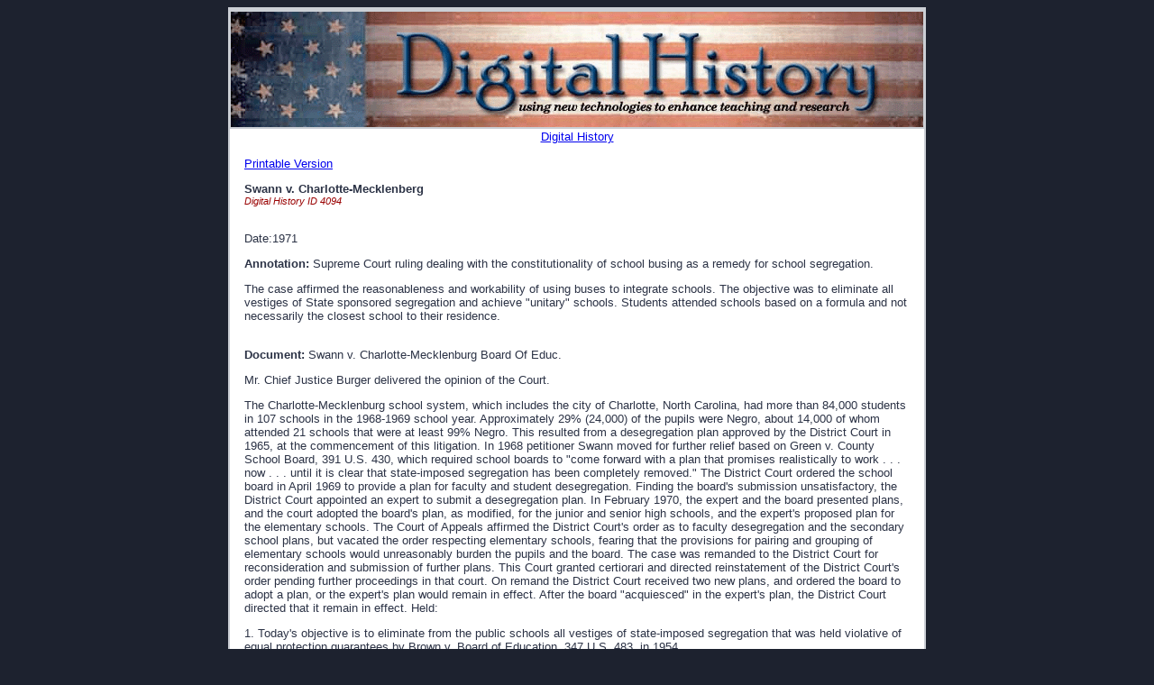

--- FILE ---
content_type: text/html;charset=UTF-8
request_url: http://www.digitalhistory.uh.edu/disp_textbook.cfm?smtID=3&psid=4094
body_size: 34707
content:
<html>

<head>
<meta http-equiv="Content-Language" content="en-us">
<meta http-equiv="Content-Type" content="text/html; charset=windows-1252">
<title>Digital History</title>

<style type="text/css">
body {
	background-color: #1d222f;
}
td {
	FONT-SIZE: 13px;
    COLOR: #2c3346;
    FONT-FAMILY: Verdana, Helvetica, Arial, Sans-serif;
    TEXT-DECORATION: none;
}

.dhnum {
	font-size: 11px;
	font-style: italic;
	color: #990000;
}
</style>


</head>
 


  

<body>
<TABLE BORDER=0 cellspacing=0 cellpadding=1 width=770 ALIGN="CENTER" BGCOLOR=#cbcfd5>
<TR><TD ALIGN="CENTER" VALIGN="TOP"><TR><TD WIDTH=768 VALIGN="TOP">
	<TABLE BORDER=0 cellspacing=1 width=768 ALIGN=left BGCOLOR=#cbcfd5>
		<TR>
			<TD WIDTH="768" VALIGN="TOP"><IMG SRC="images/banner.gif" WIDTH="768" HEIGHT="128">
			</TD>
		</TR>
		<TR>
			<TD VALIGN="MIDDLE" WIDTH="768" HEIGHT="46" CELLPADDING="0" CELLSPACING="0" BORDER="0" BGCOLOR="#ffffff">
		      
            <div align="center">
              
<a href="http://www.digitalhistory.uh.edu">Digital History </a></div>
                            
                            
		      <table border="0" width="100%" cellpadding="10" cellspacing="5">
		<tr><td>
		
			
				<a href="disp_textbook_print.cfm?smtid=3&psid=4094">Printable Version</a><p>
			    <b> Swann v. Charlotte-Mecklenberg</b><br>
				  <span class="dhnum">Digital History ID 4094</span>
			    <p>				

				
 				 
									
				<br>Date:1971<p>
				
				
				
					<b>Annotation:</b>
					Supreme Court ruling dealing with the constitutionality of school busing as a remedy for school segregation.    <P>
The case affirmed the reasonableness and workability of using buses to integrate schools. The objective was to eliminate all vestiges of State sponsored segregation and achieve "unitary" schools. Students attended schools based on a formula and not necessarily the closest school to their residence.    <P>
 <P><br>					
				
					<b>Document:</b>
					Swann v. Charlotte-Mecklenburg Board Of Educ.    <P>
Mr. Chief Justice Burger delivered the opinion of the Court.    <P>
    The Charlotte-Mecklenburg school system, which includes the city of Charlotte, North Carolina, had more than 84,000 students in 107 schools in the 1968-1969 school year. Approximately 29% (24,000) of the pupils were Negro, about 14,000 of whom attended 21 schools that were at least 99% Negro. This resulted from a desegregation plan approved by the District Court in 1965, at the commencement of this litigation. In 1968 petitioner Swann moved for further relief based on Green v. County School Board, 391 U.S. 430, which required school boards to "come forward with a plan that promises realistically to work . . . now . . . until it is clear that state-imposed segregation has been completely removed." The District Court ordered the school board in April 1969 to provide a plan for faculty and student desegregation. Finding the board's submission unsatisfactory, the District Court appointed an expert to submit a desegregation plan. In February 1970, the expert and the board presented plans, and the court adopted the board's plan, as modified, for the junior and senior high schools, and the expert's proposed plan for the elementary schools. The Court of Appeals affirmed the District Court's order as to faculty desegregation and the secondary school plans, but vacated the order respecting elementary schools, fearing that the provisions for pairing and grouping of elementary schools would unreasonably burden the pupils and the board. The case was remanded to the District Court for reconsideration and submission of further plans. This Court granted certiorari and directed reinstatement of the District Court's order pending further proceedings in that court. On remand the District Court received two new plans, and ordered the board to adopt a plan, or the expert's plan would remain in effect. After the board "acquiesced" in the expert's plan, the District Court directed that it remain in effect. Held:    <P>
    1. Today's objective is to eliminate from the public schools all vestiges of state-imposed segregation that was held violative of equal protection guarantees by Brown v. Board of Education, 347 U.S. 483, in 1954.     <P>
    2. In default by the school authorities of their affirmative obligation to proffer acceptable remedies, the district courts have broad power to fashion remedies that will assure unitary school systems.    <P>
    3. Title IV of the Civil Rights Act of 1964 does not restrict or withdraw from the federal courts their historic equitable remedial powers. The proviso in 42 U. S. C. § 2000c-6 was designed simply to foreclose any interpretation of the Act as expanding the existing powers of the federal courts to enforce the Equal Protection Clause.     <P>
    4. Policy and practice with regard to faculty, staff, transportation, extracurricular activities, and facilities are among the most important indicia of a segregated system, and the first remedial responsibility of school authorities is to eliminate invidious racial distinctions in those respects. Normal administrative practice should then produce schools of like quality, facilities, and staffs.     <P>
    5. The Constitution does not prohibit district courts from using their equity power to order assignment of teachers to achieve a particular degree of faculty desegregation. United States v. Montgomery County Board of Education, 395 U.S. 225, was properly followed by the lower courts in this case.    <P>
    6. In devising remedies to eliminate legally imposed segregation, local authorities and district courts must see to it that future school construction and abandonment are not used and do not serve to perpetuate or re-establish a dual system.     <P>
    7. Four problem areas exist on the issue of student assignment:    <P>
    (1) Racial quotas. The constitutional command to desegregate schools does not mean that every school in the community must always reflect the racial composition of the system as a whole; here the District Court's very limited use of the racial ratio -- not as an inflexible requirement, but as a starting point in shaping a remedy -- was within its equitable discretion.     <P>
    (2) One-race schools. While the existence of a small number of one-race, or virtually one-race, schools does not in itself denote a system that still practices segregation by law, the court should scrutinize such schools and require the school authorities to satisfy the court that the racial composition does not result from present or past discriminatory action on their part.     <P>
    An optional majority-to-minority transfer provision has long been recognized as a useful part of a desegregation plan, and to be effective such arrangement must provide the transferring student free transportation and available space in the school to which he desires to move.    <P>
    (3) Attendance zones. The remedial altering of attendance zones is not, as an interim corrective measure, beyond the remedial powers of a district court. A student assignment plan is not acceptable merely because it appears to be neutral, for such a plan may fail to counteract the continuing effects of past school segregation. The pairing and grouping of noncontiguous zones is a permissible tool; judicial steps going beyond contiguous zones should be examined in light of the objectives to be sought. No rigid rules can be laid down to govern conditions in different localities.     <P>
    (4) Transportation. The District Court's conclusion that assignment of children to the school nearest their home serving their grade would not effectively dismantle the dual school system is supported by the record, and the remedial technique of requiring bus transportation as a tool of school desegregation was within that court's power to provide equitable relief. An objection to transportation of students may have validity when the time or distance of travel is so great as to risk either the health of the children or significantly impinge on the educational process; limits on travel time will vary with many factors, but probably with none more than the age of the students.    <P>
    8. Neither school authorities nor district courts are constitutionally required to make year-by-year adjustments of the racial composition of student bodies once a unitary system has been achieved.     <P>
Mr. Chief Justice Burger delivered the opinion of the Court.    <P>
We granted certiorari in this case to review important issues as to the duties of school authorities and the scope of powers of federal courts under this Court's mandates to eliminate racially separate public schools established and maintained by state action. Brown v. Board of Education, 347 U.S. 483 (1954) (Brown I).    <P>
This case and those argued with it 1 arose in States having a long history of maintaining two sets of schools in a single school system deliberately operated to carry out a governmental policy to separate pupils in schools solely on the basis of race. That was what Brown v. Board of Education was all about. These cases present us with the problem of defining in more precise terms than heretofore the scope of the duty of school authorities and district courts in implementing Brown I and the mandate to eliminate dual systems and establish unitary systems at once. Meanwhile district courts and courts of appeals have struggled in hundreds of cases with a multitude and variety of problems under this Court's general directive. Understandably, in an area of evolving remedies, those courts had to improvise and experiment without detailed or specific guidelines. This Court, in Brown I, appropriately dealt with the large constitutional principles; other federal courts had to grapple with the flinty, intractable realities of day-to-day implementation of those constitutional commands. Their efforts, of necessity, embraced a process of "trial and error," and our effort to formulate guidelines must take into account their experience.    <P>
I    <P>
The Charlotte-Mecklenburg school system, the 43d largest in the Nation, encompasses the city of Charlotte and surrounding Mecklenburg County, North Carolina. The area is large -- 550 square miles -- spanning roughly 22 miles east-west and 36 miles north-south. During the 1968-1969 school year the system served more than 84,000 pupils in 107 schools. Approximately 71% of the pupils were found to be white and 29% Negro. As of June 1969 there were approximately 24,000 Negro students in the system, of whom 21,000 attended schools within the city of Charlotte. Two-thirds of those 21,000 -- approximately 14,000 Negro students -- attended 21 schools which were either totally Negro or more than 99% Negro.    <P>
This situation came about under a desegregation plan approved by the District Court at the commencement of the present litigation in 1965, 243 F. Supp. 667 (WDNC), aff'd, 369 F.2d 29 (CA4 1966), based upon geographic zoning with a free-transfer provision. The present proceedings were initiated in September 1968 by petitioner Swann's motion for further relief based on Green v. County School Board, 391 U.S. 430 (1968), and its companion cases. 2 All parties now agree that in 1969 the system fell short of achieving the unitary school system that those cases require.    <P>
The District Court held numerous hearings and received voluminous evidence. In addition to finding certain actions of the school board to be discriminatory, the court also found that residential patterns in the city and county resulted in part from federal, state, and local government action other than school board decisions. School board action based on these patterns, for example, by locating schools in Negro residential areas and fixing the size of the schools to accommodate the needs of immediate neighborhoods, resulted in segregated education. These findings were subsequently accepted by the Court of Appeals.    <P>
In April 1969 the District Court ordered the school board to come forward with a plan for both faculty and student desegregation. Proposed plans were accepted by the court in June and August 1969 on an interim basis only, and the board was ordered to file a third plan by November 1969. In November the board moved for an extension of time until February 1970, but when that was denied the board submitted a partially completed plan. In December 1969 the District Court held that the board's submission was unacceptable and appointed an expert in education administration, Dr. John Finger, to prepare a desegregation plan. Thereafter in February 1970, the District Court was presented with two alternative pupil assignment plans -- the finalized "board plan" and the "Finger plan."    <P>
The Board Plan. As finally submitted, the school board plan closed seven schools and reassigned their pupils. It restructured school attendance zones to achieve greater racial balance but maintained existing grade structures and rejected techniques such as pairing and clustering as part of a desegregation effort. The plan created a single athletic league, eliminated the previously racial basis of the school bus system, provided racially mixed faculties and administrative staffs, and modified its free-transfer plan into an optional majority-to-minority transfer system.    <P>
The board plan proposed substantial assignment of Negroes to nine of the system's 10 high schools, producing 17% to 36% Negro population in each. The projected Negro attendance at the 10th school, Independence, was 2%. The proposed attendance zones for the high schools were typically shaped like wedges of a pie, extending outward from the center of the city to the suburban and rural areas of the county in order to afford residents of the center city area access to outlying schools.    <P>
As for junior high schools, the board plan rezoned the 21 school areas so that in 20 the Negro attendance would range from 0% to 38%. The other school, located in the heart of the Negro residential area, was left with an enrollment of 90% Negro.    <P>
The board plan with respect to elementary schools relied entirely upon gerrymandering of geographic zones. More than half of the Negro elementary pupils were left in nine schools that were 86% to 100% Negro; approximately half of the white elementary pupils were assigned to schools 86% to 100% white.    <P>
The Finger Plan. The plan submitted by the court-appointed expert, Dr. Finger, adopted the school board zoning plan for senior high schools with one modification: it required that an additional 300 Negro students be transported from the Negro residential area of the city to the nearly all-white Independence High School.    <P>
The Finger plan for the junior high schools employed much of the rezoning plan of the board, combined with the creation of nine "satellite" zones. 3 Under the satellite plan, inner-city Negro students were assigned by attendance zones to nine outlying predominately white junior high schools, thereby substantially desegregating every junior high school in the system.    <P>
The Finger plan departed from the board plan chiefly in its handling of the system's 76 elementary schools. Rather than relying solely upon geographic zoning, Dr. Finger proposed use of zoning, pairing, and grouping techniques, with the result that student bodies throughout the system would range from 9% to 38% Negro. 4    <P>
The District Court described the plan thus:    <P>
    <P>
      "Like the board plan, the Finger plan does as much by rezoning school attendance lines as can reasonably be accomplished. However, unlike the board plan, it does not stop there. It goes further and desegregates all the rest of the elementary schools by the technique of grouping two or three outlying schools with one black inner city school; by transporting black students from grades one through four to the outlying white schools; and by transporting white students from the fifth and sixth grades from the outlying white schools to the inner city black school."    <P>
Under the Finger plan, nine inner-city Negro schools were grouped in this manner with 24 suburban white schools.    <P>
On February 5, 1970, the District Court adopted the board plan, as modified by Dr. Finger, for the junior and senior high schools. The court rejected the board elementary school plan and adopted the Finger plan as presented. Implementation was partially stayed by the Court of Appeals for the Fourth Circuit on March 5, and this Court declined to disturb the Fourth Circuit's order, 397 U.S. 978 (1970).    <P>
On appeal the Court of Appeals affirmed the District Court's order as to faculty desegregation and the secondary school plans, but vacated the order respecting elementary schools. While agreeing that the District Court properly disapproved the board plan concerning these schools, the Court of Appeals feared that the pairing and grouping of elementary schools would place an unreasonable burden on the board and the system's pupils. The case was remanded to the District Court for reconsideration and submission of further plans. 431 F.2d 138. This Court granted certiorari, 399 U.S. 926, and directed reinstatement of the District Court's order pending further proceedings in that court.    <P>
On remand the District Court received two new plans for the elementary schools: a plan prepared by the United States Department of Health, Education, and Welfare (the HEW plan) based on contiguous grouping and zoning of schools, and a plan prepared by four members of the nine-member school board (the minority plan) achieving substantially the same results as the Finger plan but apparently with slightly less transportation. A majority of the school board declined to amend its proposal. After a lengthy evidentiary hearing the District Court concluded that its own plan (the Finger plan), the minority plan, and an earlier draft of the Finger plan were all reasonable and acceptable. It directed the board to adopt one of the three or in the alternative to come forward with a new, equally effective plan of its own; the court ordered that the Finger plan would remain in effect in the event the school board declined to adopt a new plan. On August 7, the board indicated it would "acquiesce" in the Finger plan, reiterating its view that the plan was unreasonable. The District Court, by order dated August 7, 1970, directed that the Finger plan remain in effect.    <P>
II    <P>
Nearly 17 years ago this Court held, in explicit terms, that state-imposed segregation by race in public schools denies equal protection of the laws. At no time has the Court deviated in the slightest degree from that holding or its constitutional underpinnings. None of the parties before us challenges the Court's decision of May 17, 1954, that    <P>
    <P>
      "in the field of public education the doctrine of 'separate but equal' has no place. Separate educational facilities are inherently unequal. Therefore, we hold that the plaintiffs and others similarly situated . . . are, by reason of the segregation complained of, deprived of the equal protection of the laws guaranteed by the Fourteenth Amendment. . . .    <P>
    "Because these are class actions, because of the wide applicability of this decision, and because of the great variety of local conditions, the formulation of decrees in these cases presents problems of considerable complexity." Brown v. Board of Education, supra, at 495.    <P>
None of the parties before us questions the Court's 1955 holding in Brown II, that    <P>
    <P>
      "School authorities have the primary responsibility for elucidating, assessing, and solving these problems; courts will have to consider whether the action of school authorities constitutes good faith implementation of the governing constitutional principles. Because of their proximity to local conditions and the possible need for further hearings, the courts which originally heard these cases can best perform this judicial appraisal. Accordingly, we believe it appropriate to remand the cases to those courts.    <P>
    "In fashioning and effectuating the decrees, the courts will be guided by equitable principles. Traditionally, equity has been characterized by a practical flexibility in shaping its remedies and by a facility for adjusting and reconciling public and private needs. These cases call for the exercise of these traditional attributes of equity power. At stake is the personal interest of the plaintiffs in admission to public schools as soon as practicable on a nondiscriminatory basis. To effectuate this interest may call for elimination of a variety of obstacles in making the transition to school systems operated in accordance with the constitutional principles set forth in our May 17, 1954, decision. Courts of equity may properly take into account the public interest in the elimination of such obstacles in a systematic and effective manner. But it should go without saying that the vitality of these constitutional principles cannot be allowed to yield simply because of disagreement with them." Brown v. Board of Education, 349 U.S. 294, 299-300 (1955).    <P>
Over the 16 years since Brown II, many difficulties were encountered in implementation of the basic constitutional requirement that the State not discriminate between public school children on the basis of their race. Nothing in our national experience prior to 1955 prepared anyone for dealing with changes and adjustments of the magnitude and complexity encountered since then. Deliberate resistance of some to the Court's mandates has impeded the good-faith efforts of others to bring school systems into compliance. The detail and nature of these dilatory tactics have been noted frequently by this Court and other courts.    <P>
By the time the Court considered Green v. County School Board, 391 U.S. 430, in 1968, very little progress had been made in many areas where dual school systems had historically been maintained by operation of state laws. In Green, the Court was confronted with a record of a freedom-of-choice program that the District Court had found to operate in fact to preserve a dual system more than a decade after Brown II. While acknowledging that a freedom-of-choice concept could be a valid remedial measure in some circumstances, its failure to be effective in Green required that:    <P>
    <P>
      "The burden on a school board today is to come forward with a plan that promises realistically to work . . . now . . . until it is clear that state-imposed segregation has been completely removed." Green, supra, at 439.    <P>
This was plain language, yet the 1969 Term of Court brought fresh evidence of the dilatory tactics of many school authorities. Alexander v. Holmes County Board of Education, 396 U.S. 19, restated the basic obligation asserted in Griffin v. School Board, 377 U.S. 218, 234 (1964), and Green, supra, that the remedy must be implemented forthwith.    <P>
The problems encountered by the district courts and courts of appeals make plain that we should now try to amplify guidelines, however incomplete and imperfect, for the assistance of school authorities and courts. 5 The failure of local authorities to meet their constitutional obligations aggravated the massive problem of converting from the state-enforced discrimination of racially separate school systems. This process has been rendered more difficult by changes since 1954 in the structure and patterns of communities, the growth of student population, 6 movement of families, and other changes, some of which had marked impact on school planning, sometimes neutralizing or negating remedial action before it was fully implemented. Rural areas accustomed for half a century to the consolidated school systems implemented by bus transportation could make adjustments more readily than metropolitan areas with dense and shifting population, numerous schools, congested and complex traffic patterns.    <P>
III    <P>
The objective today remains to eliminate from the public schools all vestiges of state-imposed segregation. Segregation was the evil struck down by Brown I as contrary to the equal protection guarantees of the Constitution. That was the violation sought to be corrected by the remedial measures of Brown II. That was the basis for the holding in Green that school authorities are "clearly charged with the affirmative duty to take whatever steps might be necessary to convert to a unitary system in which racial discrimination would be eliminated root and branch." 391 U.S., at 437-438.    <P>
If school authorities fail in their affirmative obligations under these holdings, judicial authority may be invoked. Once a right and a violation have been shown, the scope of a district court's equitable powers to remedy past wrongs is broad, for breadth and flexibility are inherent in equitable remedies.    <P>
    <P>
      "The essence of equity jurisdiction has been the power of the Chancellor to do equity and to mould each decree to the necessities of the particular case. Flexibility rather than rigidity has distinguished it. The qualities of mercy and practicality have made equity the instrument for nice adjustment and reconciliation between the public interest and private needs as well as between competing private claims." Hecht Co. v. Bowles, 321 U.S. 321, 329-330 (1944), cited in Brown II, supra, at 300.    <P>
This allocation of responsibility once made, the Court attempted from time to time to provide some guidelines for the exercise of the district judge's discretion and for the reviewing function of the courts of appeals. However, a school desegregation case does not differ fundamentally from other cases involving the framing of equitable remedies to repair the denial of a constitutional right. The task is to correct, by a balancing of the individual and collective interests, the condition that offends the Constitution.    <P>
In seeking to define even in broad and general terms how far this remedial power extends it is important to remember that judicial powers may be exercised only on the basis of a constitutional violation. Remedial judicial authority does not put judges automatically in the shoes of school authorities whose powers are plenary. Judicial authority enters only when local authority defaults.    <P>
School authorities are traditionally charged with broad power to formulate and implement educational policy and might well conclude, for example, that in order to prepare students to live in a pluralistic society each school should have a prescribed ratio of Negro to white students reflecting the proportion for the district as a whole. To do this as an educational policy is within the broad discretionary powers of school authorities; absent a finding of a constitutional violation, however, that would not be within the authority of a federal court. As with any equity case, the nature of the violation determines the scope of the remedy. In default by the school authorities of their obligation to proffer acceptable remedies, a district court has broad power to fashion a remedy that will assure a unitary school system.    <P>
The school authorities argue that the equity powers of federal district courts have been limited by Title IV of the Civil Rights Act of 1964, 42 U. S. C. § 2000c. The language and the history of Title IV show that it was enacted not to limit but to define the role of the Federal Government in the implementation of the Brown I decision. It authorizes the Commissioner of Education to provide technical assistance to local boards in the preparation of desegregation plans, to arrange "training institutes" for school personnel involved in desegregation efforts, and to make grants directly to schools to ease the transition to unitary systems. It also authorizes the Attorney General, in specified circumstances, to initiate federal desegregation suits. Section 2000c (b) defines "desegregation" as it is used in Title IV:    <P>
    <P>
      "'Desegregation' means the assignment of students to public schools and within such schools without regard to their race, color, religion, or national origin, but 'desegregation' shall not mean the assignment of students to public schools in order to overcome racial imbalance."    <P>
Section 2000c-6, authorizing the Attorney General to institute federal suits, contains the following proviso:    <P>
    <P>
      "nothing herein shall empower any official or court of the United States to issue any order seeking to achieve a racial balance in any school by requiring the transportation of pupils or students from one school to another or one school district to another in order to achieve such racial balance, or otherwise enlarge the existing power of the court to insure compliance with constitutional standards."    <P>
On their face, the sections quoted purport only to insure that the provisions of Title IV of the Civil Rights Act of 1964 will not be read as granting new powers. The proviso in § 2000c-6 is in terms designed to foreclose any interpretation of the Act as expanding the existing powers of federal courts to enforce the Equal Protection Clause. There is no suggestion of an intention to restrict those powers or withdraw from courts their historic equitable remedial powers. The legislative history of Title IV indicates that Congress was concerned that the Act might be read as creating a right of action under the Fourteenth Amendment in the situation of so-called "de facto segregation," where racial imbalance exists in the schools but with no showing that this was brought about by discriminatory action of state authorities. In short, there is nothing in the Act that provides us material assistance in answering the question of remedy for state-imposed segregation in violation of Brown I. The basis of our decision must be the prohibition of the Fourteenth Amendment that no State shall "deny to any person within its jurisdiction the equal protection of the laws."    <P>
IV    <P>
We turn now to the problem of defining with more particularity the responsibilities of school authorities in desegregating a state-enforced dual school system in light of the Equal Protection Clause. Although the several related cases before us are primarily concerned with problems of student assignment, it may be helpful to begin with a brief discussion of other aspects of the process.    <P>
In Green, we pointed out that existing policy and practice with regard to faculty, staff, transportation, extracurricular activities, and facilities were among the most important indicia of a segregated system. 391 U.S., at 435. Independent of student assignment, where it is possible to identify a "white school" or a "Negro school" simply by reference to the racial composition of teachers and staff, the quality of school buildings and equipment, or the organization of sports activities, a prima facie case of violation of substantive constitutional rights under the Equal Protection Clause is shown.    <P>
When a system has been dual in these respects, the first remedial responsibility of school authorities is to eliminate invidious racial distinctions. With respect to such matters as transportation, supporting personnel, and extracurricular activities, no more than this may be necessary. Similar corrective action must be taken with regard to the maintenance of buildings and the distribution of equipment. In these areas, normal administrative practice should produce schools of like quality, facilities, and staffs. Something more must be said, however, as to faculty assignment and new school construction.    <P>
In the companion Davis case, post, p. 33, the Mobile school board has argued that the Constitution requires that teachers be assigned on a "color blind" basis. It also argues that the Constitution prohibits district courts from using their equity power to order assignment of teachers to achieve a particular degree of faculty desegregation. We reject that contention.    <P>
In United States v. Montgomery County Board of Education, 395 U.S. 225 (1969), the District Court set as a goal a plan of faculty assignment in each school with a ratio of white to Negro faculty members substantially the same throughout the system. This order was predicated on the District Court finding that:    <P>
    <P>
      "The evidence does not reflect any real administrative problems involved in immediately desegregating the substitute teachers, the student teachers, the night school faculties, and in the evolvement of a really legally adequate program for the substantial desegregation of the faculties of all schools in the system commencing with the school year 1968-69." Quoted at 395 U.S., at 232.    <P>
The District Court in Montgomery then proceeded to set an initial ratio for the whole system of at least two Negro teachers out of each 12 in any given school. The Court of Appeals modified the order by eliminating what it regarded as "fixed mathematical" ratios of faculty and substituted an initial requirement of "substantially or approximately" a five-to-one ratio. With respect to the future, the Court of Appeals held that the numerical ratio should be eliminated and that compliance should not be tested solely by the achievement of specified proportions. Id., at 234.    <P>
We reversed the Court of Appeals and restored the District Court's order in its entirety, holding that the order of the District Judge "was adopted in the spirit of this Court's opinion in Green . . . in that his plan 'promises realistically to work, and promises realistically to work now.' The modifications ordered by the panel of the Court of Appeals, while of course not intended to do so, would, we think, take from the order some of its capacity to expedite, by means of specific commands, the day when a completely unified, unitary, nondiscriminatory school system becomes a reality instead of a hope. . . . We also believe that under all the circumstances of this case we follow the original plan outlined in Brown II . . . by accepting the more specific and expeditious order of [District] Judge Johnson . . . ." 395 U.S., at 235-236 (emphasis in original). <P><p>	
				<a href="http://www.tourolaw.edu/patch/Swann/" target="_blank">http://www.tourolaw.edu/patch/Swann/</a>
             

        <div align="center">Copyright 2021 Digital History</div>
</td></tr>				
</table></TD>
</TR>
</TABLE>
</TD></TR>
</TABLE>			

</body>

</html>
